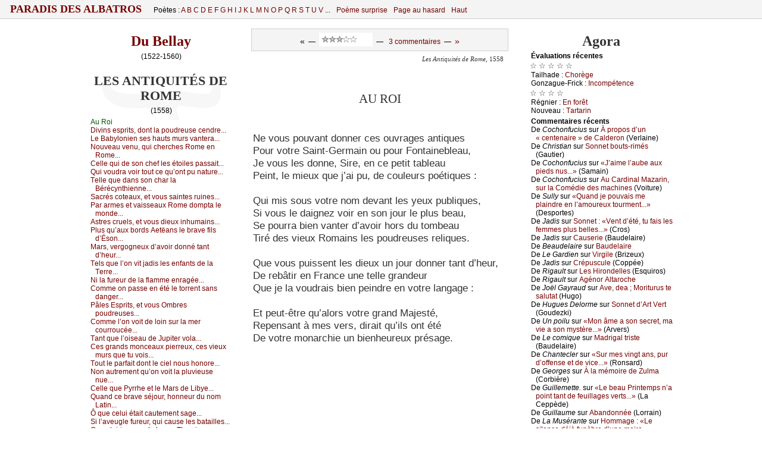

--- FILE ---
content_type: text/html
request_url: http://www.paradis-des-albatros.fr/?plaquette&poeme=bellay/au-roi
body_size: 11650
content:
<!DOCTYPE html PUBLIC "-//W3C//DTD XHTML 1.0 Strict//EN"
	"http://www.w3.org/TR/xhtml1/DTD/xhtml1-strict.dtd">
<html xmlns="http://www.w3.org/1999/xhtml">
<head>
<meta http-equiv="Content-Type" content="text/html; charset=windows-1252" />
<meta name="viewport" content="width=device-width" />
<link rel='alternate' type='application/rss+xml' title='RSS' href='http://www.paradis-des-albatros.fr/rss.php' />
<link rel='alternate' type='application/atom+xml' title='Atom' href='http://www.paradis-des-albatros.fr/atom.php' />
<link rel="icon" type="image/gif" href="/rougebg2.gif" />
<script type='text/javascript' src='/ap.js'></script>
<link rel="stylesheet" type="text/css" href='/ap.css' />
<!--[if lte IE 9]>
   <style type="text/css">
   /*<![CDATA[*/ 
	body { height:auto;  }
	div.corps {margin:0 0 0 0; display:block; }
	* html div.menufixe {position:static; }
	div.menufixe {display:block; top:auto; left:auto; position:static; }
	td#l-haut { height:7px; }
	.menu-bid-ie {display:none;}
   /*]]>*/
   </style>
<![endif]-->

<meta name="robots" content="ALL,INDEX,FOLLOW,ARCHIVE" />
<style type="text/css">


div.tx div.vx, div.tx div.vx p {
	font-size:11pt ;
	margin-left:5px
}

div.pr, div.pro {padding-left:20px; padding-right:2px;}

div.pr p, div.pro p, div.tx p, ul li { font-size:13pt;}
div.tx p.prox { font-size:11pt;}
 .auteur-impr {display:none;}

div.v01 {padding-left:216.010000px;}
div.v01 p.centred, div.v01 div {margin-left:-216.010000px;}
div.v01 div.h {margin-left:-216.010000px;}
div.v02 {padding-left:201.040000px;}
div.v02 p.centred, div.v02 div {margin-left:-201.040000px;}
div.v02 div.h {margin-left:-201.040000px;}
div.v03 {padding-left:186.090000px;}
div.v03 p.centred, div.v03 div {margin-left:-186.090000px;}
div.v03 div.h {margin-left:-186.090000px;}
div.v04 {padding-left:171.160000px;}
div.v04 p.centred, div.v04 div {margin-left:-171.160000px;}
div.v04 div.h {margin-left:-171.160000px;}
div.v05 {padding-left:156.250000px;}
div.v05 p.centred, div.v05 div {margin-left:-156.250000px;}
div.v05 div.h {margin-left:-156.250000px;}
div.v06 {padding-left:141.360000px;}
div.v06 p.centred, div.v06 div {margin-left:-141.360000px;}
div.v06 div.h {margin-left:-141.360000px;}
div.v07 {padding-left:126.490000px;}
div.v07 p.centred, div.v07 div {margin-left:-126.490000px;}
div.v07 div.h {margin-left:-126.490000px;}
div.v08 {padding-left:111.640000px;}
div.v08 p.centred, div.v08 div {margin-left:-111.640000px;}
div.v08 div.h {margin-left:-111.640000px;}
div.v09 {padding-left:96.810000px;}
div.v09 p.centred, div.v09 div {margin-left:-96.810000px;}
div.v09 div.h {margin-left:-96.810000px;}
div.v10 {padding-left:33.000000px;}
div.v10 p.centred, div.v10 div {margin-left:-33.000000px;}
div.v10 div.h {margin-left:-33.000000px;}
div.v11 {padding-left:18.210000px;}
div.v11 p.centred, div.v11 div {margin-left:-18.210000px;}
div.v11 div.h {margin-left:-18.210000px;}
div.vst, div.v12 {padding-left:10.822500px;}
div.vst p.centred, div.vst div, div.v12 p.centred, div.v12 div {margin-left:-10.822500px;}
div.v12 div.h {margin-left:-10.822500px;}
div.v13 {padding-left:10.822500px;}
div.v13 p.centred, div.v13 div {margin-left:-10.822500px;}
div.v13 div.h {margin-left:-10.822500px;}
div.v14 {padding-left:10.822500px;}
div.v14 p.centred, div.v14 div {margin-left:-10.822500px;}
div.v14 div.h {margin-left:-10.822500px;}
div.v15 {padding-left:10.822500px;}
div.v15 p.centred, div.v15 div {margin-left:-10.822500px;}
div.v15 div.h {margin-left:-10.822500px;}
div.vct {padding-left:0;}div.vct p {text-align:center; padding-right:16px;}</style>

<!--[if lte IE 6]>
   <style type="text/css">
   /*<![CDATA[*/ 
html {overflow-x:auto; overflow-y:hidden;}
   /*]]>*/
   </style>
<![endif]-->
<!-- &#x0628; &int; -->
<title>Paradis des Albatros / Au Roi</title>
<meta name="description" content="(Du Bellay) &nbsp;    &nbsp; Ne vous pouvant donner ces ouvrages antiques  &nbsp; Pour votre Saint-Germain ou pour Fontainebleau,  &nbsp; Je vous les donne, Sire, en ce petit tableau  &nbsp; Peint, le mieux que j’ai pu, de couleurs poétiques :  &nbsp;    &nbsp; Qui mis sous votre nom devant les yeux publiques,  &nbsp; Si vous le daignez voir en son jour le plus beau,  &nbsp; Se pourra bien vanter d’avoir hors du tombeau  &nbsp;  [...]">
<meta name="keywords" content="poésie,poetry">
</head>
<body scroll="yes">
<a name="hautdepage"></a>

<div class="menufixe"><div class="envl" style="padding-bottom:0px; padding-top:0px;">
<table id="menu-haut" cellspacing="0" cellpadding="0" ><tbody><tr>
<td id="gdtitre">

<span style="font-size:115%; text-transform:uppercase; letter-spacing:0px; font-weight:bold; margin-top:0; padding-top:0;">
<a href="?"> &nbsp;  Paradis des Albatros  &nbsp; </a></span>

</td>

<td class="menu0" id="poetes">

Poètes : 
<a href='?poetes=liste-alphabetique#A'>A </a><a href='?poetes=liste-alphabetique#B'>B </a><a href='?poetes=liste-alphabetique#C'>C </a><a href='?poetes=liste-alphabetique#D'>D </a><a href='?poetes=liste-alphabetique#E'>E </a><a href='?poetes=liste-alphabetique#F'>F </a><a href='?poetes=liste-alphabetique#G'>G </a><a href='?poetes=liste-alphabetique#H'>H </a><a href='?poetes=liste-alphabetique#I'>I </a><a href='?poetes=liste-alphabetique#J'>J </a><a href='?poetes=liste-alphabetique#K'>K </a><a href='?poetes=liste-alphabetique#L'>L </a><a href='?poetes=liste-alphabetique#M'>M </a><a href='?poetes=liste-alphabetique#N'>N </a><a href='?poetes=liste-alphabetique#O'>O </a><a href='?poetes=liste-alphabetique#P'>P </a><a href='?poetes=liste-alphabetique#Q'>Q </a><a href='?poetes=liste-alphabetique#R'>R </a><a href='?poetes=liste-alphabetique#S'>S </a><a href='?poetes=liste-alphabetique#T'>T </a><a href='?poetes=liste-alphabetique#U'>U </a><a href='?poetes=liste-alphabetique#V'>V </a>...

</td>
<!--<span style="font-size:170%; vertical-align:sub;">&#9860;</span>-->
<td class="menu0">

<a href="?poeme-surprise">Poème surprise</a>

</td>
<td class="menu0" id="pg">

<a href="?page-aleatoire">Page au hasard</a>

</td>
<td class="menu0" id="poetesCourt">
<a  href='?poetes=liste-alphabetique'>Poètes</a><img src="cpl.jpg" width="1" height="1" />

</td>

<td class="menu0" id="haut">

<a href="/?Plaquette&poeme=bellay/au-roi#hautdepage">Haut</a><img src="cpl.jpg" width="1" height="1" />

</td>
<td class="menu0 addthis" id="rezos" valign="bottom" align="right" style="vertical-align:bottom; ">

</td>
</tr></tbody></table>
</div></div>

<div id="zecor">


<div class="corps">
<a name="hautdepage"></a>





<table id="t-principale" class="tbp " cellspacing="0" cellpadding="0" >
<tbody>

<tr><td id="l-haut" colspan="3">
<!--Contre problème que je n'ai pas compris...-->
<!--[if lte IE 9]>
<div class="menu-bid-ie"><div class="envl">
<table id="menu-haut" cellspacing="0" cellpadding="0"><tbody><tr>
<td>
<span style="font-size:175%; margin-top:0; padding-top:0;">
&nbsp;</span></td>
</tr></tbody></table>
</div></div>
<![endif]-->

</td></tr>

<tr>
<td width="250" id="c-gauche-taille"></td><td width="496"></td><td width="250"  id="c-droite-taille"></td>

</tr>

<tr>
<td valign="top" id="c-gauche" class="c-bord">



<div class='envl'><a name='texte' ></a><h3 class='auteur'><a href='?poete=bellay'>Du Bellay</a></h3><p class='ne-mort' style='text-align:center'> (1522-1560)</p><div style='background:url(livre2.gif) no-repeat center top'><h3 class='recueil'>Les Antiquités de Rome</h3><p class='ne-mort' style='text-align:center'>(1558)</p><!--googleoff: all-->		<div id='tdm'><div id='c0'>
	<p>&#913;u R&#1086;i</p><p><a href='?plaquette&poeme=bellay/divins-esprits-dont-la-poudreuse-cendre'><span class="incip">Divins &#1077;sprits, d&#1086;nt l&#1072; p&#1086;udr&#1077;us&#1077; &#1089;&#1077;ndr&#1077;...</span></a></p><p><a href='?plaquette&poeme=bellay/le-babylonien-ses-hauts-murs-vantera'><span class="incip">L&#1077; &#914;&#1072;b&#1091;l&#1086;ni&#1077;n s&#1077;s h&#1072;uts murs v&#1072;nt&#1077;r&#1072;...</span></a></p><p><a href='?plaquette&poeme=bellay/nouveau-venu-qui-cherches-rome-en-rome'><span class="incip">&#925;&#1086;uv&#1077;&#1072;u v&#1077;nu, qui &#1089;h&#1077;r&#1089;h&#1077;s R&#1086;m&#1077; &#1077;n R&#1086;m&#1077;...</span></a></p><p><a href='?plaquette&poeme=bellay/celle-qui-de-son-chef-les-etoiles-passait'><span class="incip">&#1057;&#1077;ll&#1077; qui d&#1077; s&#1086;n &#1089;h&#1077;f l&#1077;s ét&#1086;il&#1077;s p&#1072;ss&#1072;it...</span></a></p><p><a href='?plaquette&poeme=bellay/qui-voudra-voir-tout-ce-qu-ont-pu-nature'><span class="incip">Qui v&#1086;udr&#1072; v&#1086;ir t&#1086;ut &#1089;&#1077; qu’&#1086;nt pu n&#1072;tur&#1077;...</span></a></p><p><a href='?plaquette&poeme=bellay/telle-que-dans-son-char-la-berecynthienne'><span class="incip">&#932;&#1077;ll&#1077; qu&#1077; d&#1072;ns s&#1086;n &#1089;h&#1072;r l&#1072; &#914;éré&#1089;&#1091;nthi&#1077;nn&#1077;...</span></a></p><p><a href='?plaquette&poeme=bellay/sacres-coteaux-et-vous-saintes-ruines'><span class="incip">S&#1072;&#1089;rés &#1089;&#1086;t&#1077;&#1072;u&#1093;, &#1077;t v&#1086;us s&#1072;int&#1077;s ruin&#1077;s...</span></a></p><p><a href='?plaquette&poeme=bellay/par-armes-et-vaisseaux-rome-dompta-le-monde'><span class="incip">&#929;&#1072;r &#1072;rm&#1077;s &#1077;t v&#1072;iss&#1077;&#1072;u&#1093; R&#1086;m&#1077; d&#1086;mpt&#1072; l&#1077; m&#1086;nd&#1077;...</span></a></p><p><a href='?plaquette&poeme=bellay/astres-cruels-et-vous-dieux-inhumains'><span class="incip">&#913;str&#1077;s &#1089;ru&#1077;ls, &#1077;t v&#1086;us di&#1077;u&#1093; inhum&#1072;ins...</span></a></p><p><a href='?plaquette&poeme=bellay/plus-qu-aux-bords-aeteans-le-brave-fils-d-eson'><span class="incip">&#929;lus qu’&#1072;u&#1093; b&#1086;rds &#913;&#1077;të&#1072;ns l&#1077; br&#1072;v&#1077; fils d’És&#1086;n...</span></a></p><p><a href='?plaquette&poeme=bellay/mars-vergogneux-d-avoir-donne-tant-d-heur'><span class="incip">&#924;&#1072;rs, v&#1077;rg&#1086;gn&#1077;u&#1093; d’&#1072;v&#1086;ir d&#1086;nné t&#1072;nt d’h&#1077;ur...</span></a></p><p><a href='?plaquette&poeme=bellay/tels-que-l-on-vit-jadis-les-enfants-de-la-terre'><span class="incip">&#932;&#1077;ls qu&#1077; l’&#1086;n vit &#1112;&#1072;dis l&#1077;s &#1077;nf&#1072;nts d&#1077; l&#1072; &#932;&#1077;rr&#1077;...</span></a></p><p><a href='?plaquette&poeme=bellay/ni-la-fureur-de-la-flamme-enragee'><span class="incip">&#925;i l&#1072; fur&#1077;ur d&#1077; l&#1072; fl&#1072;mm&#1077; &#1077;nr&#1072;gé&#1077;...</span></a></p><p><a href='?plaquette&poeme=bellay/comme-on-passe-en-ete-le-torrent-sans-danger'><span class="incip">&#1057;&#1086;mm&#1077; &#1086;n p&#1072;ss&#1077; &#1077;n été l&#1077; t&#1086;rr&#1077;nt s&#1072;ns d&#1072;ng&#1077;r...</span></a></p><p><a href='?plaquette&poeme=bellay/pales-esprits-et-vous-ombres-poudreuses'><span class="incip">&#929;âl&#1077;s &#917;sprits, &#1077;t v&#1086;us &#927;mbr&#1077;s p&#1086;udr&#1077;us&#1077;s...</span></a></p><p><a href='?plaquette&poeme=bellay/comme-l-on-voit-de-loin-sur-la-mer-courroucee'><span class="incip">&#1057;&#1086;mm&#1077; l’&#1086;n v&#1086;it d&#1077; l&#1086;in sur l&#1072; m&#1077;r &#1089;&#1086;urr&#1086;u&#1089;é&#1077;...</span></a></p><p><a href='?plaquette&poeme=bellay/tant-que-l-oiseau-de-jupiter-vola'><span class="incip">&#932;&#1072;nt qu&#1077; l’&#1086;is&#1077;&#1072;u d&#1077; Jupit&#1077;r v&#1086;l&#1072;...</span></a></p><p><a href='?plaquette&poeme=bellay/ces-grands-monceaux-pierreux-ces-vieux-murs-que-tu-vois'><span class="incip">&#1057;&#1077;s gr&#1072;nds m&#1086;n&#1089;&#1077;&#1072;u&#1093; pi&#1077;rr&#1077;u&#1093;, &#1089;&#1077;s vi&#1077;u&#1093; murs qu&#1077; tu v&#1086;is...</span></a></p><p><a href='?plaquette&poeme=bellay/tout-le-parfait-dont-le-ciel-nous-honore'><span class="incip">&#932;&#1086;ut l&#1077; p&#1072;rf&#1072;it d&#1086;nt l&#1077; &#1089;i&#1077;l n&#1086;us h&#1086;n&#1086;r&#1077;...</span></a></p><p><a href='?plaquette&poeme=bellay/non-autrement-qu-on-voit-la-pluvieuse-nue'><span class="incip">&#925;&#1086;n &#1072;utr&#1077;m&#1077;nt qu’&#1086;n v&#1086;it l&#1072; pluvi&#1077;us&#1077; nu&#1077;...</span></a></p><p><a href='?plaquette&poeme=bellay/celle-que-pyrrhe-et-le-mars-de-libye'><span class="incip">&#1057;&#1077;ll&#1077; qu&#1077; &#929;&#1091;rrh&#1077; &#1077;t l&#1077; &#924;&#1072;rs d&#1077; Lib&#1091;&#1077;...</span></a></p><p><a href='?plaquette&poeme=bellay/quand-ce-brave-sejour-honneur-du-nom-latin'><span class="incip">Qu&#1072;nd &#1089;&#1077; br&#1072;v&#1077; sé&#1112;&#1086;ur, h&#1086;nn&#1077;ur du n&#1086;m L&#1072;tin...</span></a></p><p><a href='?plaquette&poeme=bellay/o-que-celui-etait-cautement-sage'><span class="incip">Ô qu&#1077; &#1089;&#1077;lui ét&#1072;it &#1089;&#1072;ut&#1077;m&#1077;nt s&#1072;g&#1077;...</span></a></p><p><a href='?plaquette&poeme=bellay/si-l-aveugle-fureur-qui-cause-les-batailles'><span class="incip">Si l’&#1072;v&#1077;ugl&#1077; fur&#1077;ur, qui &#1089;&#1072;us&#1077; l&#1077;s b&#1072;t&#1072;ill&#1077;s...</span></a></p><p><a href='?plaquette&poeme=bellay/que-n-ai-je-encor-la-harpe-thracienne'><span class="incip">Qu&#1077; n’&#1072;i-&#1112;&#1077; &#1077;n&#1089;&#1086;r l&#1072; h&#1072;rp&#1077; &#932;hr&#1072;&#1089;i&#1077;nn&#1077;...</span></a></p><p><a href='?plaquette&poeme=bellay/qui-voudrait-figurer-la-romaine-grandeur'><span class="incip">Qui v&#1086;udr&#1072;it figur&#1077;r l&#1072; R&#1086;m&#1072;in&#1077; gr&#1072;nd&#1077;ur...</span></a></p><p><a href='?plaquette&poeme=bellay/toi-qui-de-rome-emerveille-contemples'><span class="incip">&#932;&#1086;i qui d&#1077; R&#1086;m&#1077; ém&#1077;rv&#1077;illé &#1089;&#1086;nt&#1077;mpl&#1077;s...</span></a></p><p><a href='?plaquette&poeme=bellay/qui-a-vu-quelquefois-un-grand-chene-asseche'><span class="incip">Qui &#1072; vu qu&#1077;lqu&#1077;f&#1086;is un gr&#1072;nd &#1089;hên&#1077; &#1072;ssé&#1089;hé...</span></a></p><p><a href='?plaquette&poeme=bellay/tout-ce-qu-egypte-en-pointe-faconna'><span class="incip">&#932;&#1086;ut &#1089;&#1077; qu’Ég&#1091;pt&#1077; &#1077;n p&#1086;int&#1077; f&#1072;ç&#1086;nn&#1072;...</span></a></p><p><a href='?plaquette&poeme=bellay/comme-le-champ-seme-en-verdure-foisonne'><span class="incip">&#1057;&#1086;mm&#1077; l&#1077; &#1089;h&#1072;mp s&#1077;mé &#1077;n v&#1077;rdur&#1077; f&#1086;is&#1086;nn&#1077;...</span></a></p><p><a href='?plaquette&poeme=bellay/de-ce-qu-on-ne-voit-plus-qu-une-vague-campagne'><span class="incip">D&#1077; &#1089;&#1077; qu’&#1086;n n&#1077; v&#1086;it plus qu’un&#1077; v&#1072;gu&#1077; &#1089;&#1072;mp&#1072;gn&#1077;...</span></a></p><p><a href='?plaquette&poeme=bellay/esperez-vous-que-la-posterite'><span class="incip">&#917;spér&#1077;z-v&#1086;us qu&#1077; l&#1072; p&#1086;stérité...</span></a></p><h6 class='tdm'>Songe</h6><p class='ind'><a href='?plaquette&poeme=bellay/songe'>S&#1086;ng&#1077;</a></p><!--googleon: all--></div></div></div><!--bg-->
&nbsp;<!--Pour Impr-->


</div></td>



<td id='c-centre'  valign='top' width='600'>



<div class='envl'>
<div style="text-align:center" class="menu-poeme"><div style='display:inline; height:11; vertical-align:30%;'><big>«</big>&nbsp; &mdash; &nbsp;</div><iframe src='noter.php?noter=0&aut=bellay&numcomp=au-roi&note=-1&moyenne=3&ne=1522&prefixe=poeme&nom=Du Bellay&titrepage=Au Roi' width='90' height='23' scrolling='no' frameborder='0' style='display:inline; background-color: #fff'></iframe><div style='display:inline; height:11; vertical-align:30%;'>&nbsp; &mdash; &nbsp; <a href='?plaquette&poeme=bellay/au-roi#commentaires'>3 commentaires</a>&nbsp; &mdash; &nbsp;<a href='?plaquette&poeme=bellay/divins-esprits-dont-la-poudreuse-cendre'  title='Poème suivant : «Divins esprits, dont la poudreuse cendre...»' ><big>»</big></a></div></div>

<div id="poeme">
<h3 class='auteur-impr'><a href='?poete=bellay'>Du Bellay</a></h3><p class='titre-recueil'><i>Les Antiquités de Rome</i>, 1558</p><!--DEBUT--><a name='1'><br /><img src='d.gif' alt=''/></a>
<div class='tx vst'><div class='h'><a name='au-roi'></a><a name='p-0'></a>	Au Roi</div><p><br /><img src='d.gif' alt=''/> 
<br /><img src='d.gif' alt=''/>Ne vous pouvant donner ces ouvrages antiques
<br /><img src='d.gif' alt=''/>Pour votre Saint-Germain ou pour Fontainebleau,
<br /><img src='d.gif' alt=''/>Je vous les donne, Sire, en ce petit tableau
<br /><img src='d.gif' alt=''/>Peint, le mieux que j’ai pu, de couleurs poétiques :
<br /><img src='d.gif' alt=''/> 
<br /><img src='d.gif' alt=''/>Qui mis sous votre nom devant les yeux publiques,
<br /><img src='d.gif' alt=''/>Si vous le daignez voir en son jour le plus beau,
<br /><img src='d.gif' alt=''/>Se pourra bien vanter d’avoir hors du tombeau
<br /><img src='d.gif' alt=''/>Tiré des vieux Romains les poudreuses reliques.
<br /><img src='d.gif' alt=''/> 
<br /><img src='d.gif' alt=''/>Que vous puissent les dieux un jour donner tant d’heur,
<br /><img src='d.gif' alt=''/>De rebâtir en France une telle grandeur
<br /><img src='d.gif' alt=''/>Que je la voudrais bien peindre en votre langage :
<br /><img src='d.gif' alt=''/> 
<br /><img src='d.gif' alt=''/>Et peut-être qu’alors votre grand Majesté,
<br /><img src='d.gif' alt=''/>Repensant à mes vers, dirait qu’ils ont été
<br /><img src='d.gif' alt=''/>De votre monarchie un bienheureux présage.
<br /><img src='d.gif' alt=''/> 
<br /><img src='d.gif' alt=''/></p><!--FIN--></div>
</div>

<p class="finpoeme"></p><!-- ATTENTION À MÀJ AUSSI -comantow-mobile.php !!! -->


<script type="text/javascript">

//<![CDATA[

function validateEmail(ema) { 
    var er = /^([a-zA-Z0-9_\.\-])+\@(([a-zA-Z0-9\-])+\.)+([a-zA-Z0-9]{2,4})+$/;    return er.test(ema);
}

function NomMois(dd)
{
  switch (dd.getMonth())
    {
    case 0 : return ("janvier") ; 
    case 1 : return ("février") ;
    case 2 : return ("mars") ;
    case 3 : return ("avril") ;
    case 4 : return ("mai") ;
    case 5 : return ("juin") ;
    case 6 : return ("juillet") ;
    case 7 : return ("août") ;
    case 8 : return ("septembre") ;
    case 9 : return ("octobre") ; 
    case 10: return ("novembre") ;
    case 11: return ("décembre") ;
   } 
return "???";
} 

function AffichageDate()
{
  hui = new Date();
  x= hui.getDate() + " " + NomMois (hui) +" " + hui.getFullYear() + " à " + hui.getHours() + "h" ;
  if (hui.getMinutes() < 10 ) x=x+"0";
  return x+hui.getMinutes();
}


function checksum(str) {
  var i;
  var chk = 0;

  for (i = 0;  i < str.length; i++) {
    chk += str.charCodeAt(i);
  }

  return chk;
}

function verifief(frm) {
  sta="";

  if (frm.comm.value.search(/[<>\[\]\\]/) >= 0) {
    sta= sta +  "[Le commentaire ne doit pas contenir de caractères informatiques : ni signes inférieur ou supérieur, ni crochets SVP...]" ;
  }

  if (frm.username.value.length<2) {
   sta= sta +  "[Il vous faut choisir un pseudonyme (plus de DEUX caractères).]" ;
  }

  noma=frm.ver.value.toLowerCase();
  noma=noma.trim();
  if ( checksum(noma) !=435 ) {
   sta= sta +  "[Veuillez inscrire le nom demandé (de famille) dans la dernière zone. ]" ; /* (Erreur " + checksum(noma) + "). */
  }


  if (frm.username.value.length>30) {    sta= sta + "[Votre pseudonyme est trop long.]" ;  }

  if(! validateEmail(frm.email.value)) {    sta= sta + "[Une adresse e-mail VALIDE est nécessaire. (Elle ne sera pas divulguée et ne sera utilisée qu'en cas de contestation du commentaire, uniquement).]" ;  }

  txtc=frm.comm.value.trim();

  if (txtc.length<10) {    sta= sta + "[Le texte du commentaire est trop court.]" ;   }

  if (txtc.length>3000) {    sta= sta + "[Le texte du commentaire est trop long.]" ;   }

  if(sta=="") {return "OK"; } else {return sta;}

}

function majprevue(frm)
{
  if(frm.sonurl.value !="http://www." && typeof frm.sonurl.value !== 'undefined')
	{ ao=frm.sonurl.value; ao=ao.replace(/</gm, '&lt;'); ao="<a href='" +ao + "'>"; 
	  af="</a>"; }
  else { ao=""; af=""; }

  if(typeof frm.username.value !== 'undefined') {
	 un=frm.username.value ;
	 un=un.replace(/</gm, '&lt;');
  } else {un="";}

  if(typeof frm.comm.value !== 'undefined') {
    com=frm.comm.value ;
    com=com.replace(/&/gm, '&amp;');
    com=com.replace(/</gm, '&lt;');
    com=com.replace(/\n/gm, '<br />');
    com=com.replace(/   /gm, '&nbsp; &nbsp;');
    com=com.replace(/  /gm, ' &nbsp;');
    com=com.replace(/« /gm, '«&nbsp;');
    com=com.replace(/ »/gm, '&nbsp;»');
    com=com.replace(/ !/gm, '&nbsp;!');
    com=com.replace(/ \?/gm, '&nbsp;?');
    com=com.replace(/ :/gm, '&nbsp;:');
    com=com.replace(/ ;/gm, '&nbsp;;');
  } else {com="";}

  warnigne=verifief(frm);
  if (warnigne !="OK") {
    warnigne=warnigne.replace( /]\[/gm, '</li><li>');
    warnigne=warnigne.replace( /]/gm, '</li></ol>');
    warnigne=warnigne.replace( /\[/gm,
	'<ol style="color:#800; list-style-type: square;"><u>Commentaire invalide :</u><li>');
    document.getElementById("div-status").innerHTML = warnigne ; 
  }
  else
  {
    document.getElementById('h5-prevue').style.display= "block";
    document.getElementById('submit').disabled = false;

    document.getElementById("div-status").innerHTML = "" ; 
    document.getElementById("titre-prevue").innerHTML =
	"Déposé par : " 
	+ ao + un + af + "<br>le : " + AffichageDate (); 
   document.getElementById("p-prevue").innerHTML = com  ; 

   document.getElementById('username').readOnly = true;
   document.getElementById('email').readOnly= true;
   document.getElementById('sonurl').readOnly = true;
   document.getElementById('comm').readOnly = true;
   document.getElementById('username').readOnly= true;
   document.getElementById('ver').readOnly= true;

   document.getElementById('username').style.backgroundColor="LightGray";
   document.getElementById('email').style.backgroundColor="LightGray";
   document.getElementById('sonurl').style.backgroundColor="LightGray";
   document.getElementById('comm').style.backgroundColor="LightGray";
   document.getElementById('username').style.backgroundColor="LightGray";
   document.getElementById('ver').style.backgroundColor="LightGray";

  }

 document.getElementById('corriger').style.display= "inline";
 document.getElementById('prevue').style.display= "none";

 location.href = "#Prevu";
}

function corrige(frm)
{
document.getElementById('username').readOnly = false;
document.getElementById('email').readOnly=  false;
document.getElementById('sonurl').readOnly=  false;
document.getElementById('comm').readOnly =  false;
document.getElementById('username').readOnly = false;
document.getElementById('ver').readOnly = false;

document.getElementById('username').style.backgroundColor="White";
document.getElementById('email').style.backgroundColor="White";
document.getElementById('sonurl').style.backgroundColor="White";
document.getElementById('comm').style.backgroundColor="White";
document.getElementById('username').style.backgroundColor="White";
document.getElementById('ver').style.backgroundColor="White";

document.getElementById('prevue').style.display= "inline";
document.getElementById('corriger').style.display= "none";

document.getElementById('submit').disabled = true;

document.getElementById("titre-prevue").innerHTML =""; 
document.getElementById("p-prevue").innerHTML =""  ; 
document.getElementById('h5-prevue').style.display= "none";

location.href = "#NouveauCom";
}

function annule(frm)
{
  corrige(frm);
  document.getElementById("div-status").innerHTML = "" ; 
  frm.reset();
}


function checkform( frm, preuve0 )
{
  warnigne=verifief(frm);
  if (warnigne !="OK") {
    warnigne=warnigne.replace(/]\[/gm, ' + ');
    warnigne=warnigne.replace(/\[/gm, ' ');
    warnigne=warnigne.replace(/]/gm, ' ');
    alert(warnigne);
    frm.comm.focus();
    return false ;
  }

  return true ;
}
//]]>
</script>

<div id="comms">

<a name="commentaires"></a>
<h5>Commentaire (s)</h5>

<a name='c-2004211225'></a><h6 class='titrecom'>Déposé par <a href='http://paysdepoesie.wordpress.com'>Cochonfucius</a> le 21 avril 2020 à 12h25</h6><p class='textecom'>Mélancolie du roi<br />----------<br /><br />Guère ne sort le roi de son palais antique,<br />Il contemple son parc envahi de corbeaux&nbsp;;<br />Il médite le soir aux lueurs des flambeaux,<br />Il compose parfois des phrases poétiques.<br /> <br />Il sait que les bourgeois rêvent de république,<br />Mais il ne pense pas que ça les rendra beaux&nbsp;;<br />Sa place est déjà prête en un sombre tombeau,<br />Les prêtres sont pressés d’exhiber ses reliques.<br /> <br />Jadis la favorite en sa douce candeur<br />Savait lui procurer des rêves de grandeur&nbsp;;<br />Elle a depuis longtemps quitté ce paysage.<br /> <br />On ne le verra plus trôner en majesté,<br />Car l’hiver de sa vie ne va pas vers l’été&nbsp;;<br />Son horizon n’est point porteur de bons présages.</p><p class='liencom'><a href='#c-2004211225'>[Lien vers ce commentaire]</a></p><a name='c-2312091118'></a><h6 class='titrecom'>Déposé par <a href='http://paysdepoesie.wordpress.com'>Cochonfucius</a> le 9 décembre 2023 à 11h18</h6><p class='textecom'>Le roi d’Alpha Serpentis<br />------------<br /><br />Je règne en un lieu chaotique,<br />Ravitaillé par les corbeaux&nbsp;;<br />Notre soleil, pâle flambeau,<br />Émet des lueurs pathétiques.<br /><br />Je voudrais être, en république,<br />Un paysan dans ses sabots&nbsp;;<br />Mes ancêtres, dans leur tombeau,<br />Ont eu ce rêve bucolique.<br /><br />Je suis un roi plein de candeur<br />Et je fais fi de ma grandeur&nbsp;;<br />J’écoute les conseils des sages.<br /><br />Qu’est-ce donc que la majesté&nbsp;?<br />Cela n’a jamais rien été,<br />Je veux transmettre ce message.</p><p class='liencom'><a href='#c-2312091118'>[Lien vers ce commentaire]</a></p><a name='c-2503011814'></a><h6 class='titrecom'>Déposé par <a href='http://paysdepoesie.wordpress.com'>Cochonfucius</a> le 1er mars 2025 à 18h14</h6><p class='textecom'>Roi noir<br />------<br /><br />Je suis un monarque hérétique,<br />Noir comme le sont les corbeaux&nbsp;;<br />Personne ne trouve ça beau,<br />C’est &nbsp;carrément inesthétique.<br /><br />Ma disgrâce est d’ailleurs publique<br />Et me suivra jusqu’au tombeau&nbsp;;<br />Aucun chercheur en son labo<br />Ne le comprend ni ne l’explique.<br /><br />J’ai perdu toute ma splendeur<br />Dont je n’étais pas demandeur&nbsp;;<br />Tant pis, je ne fus jamais sage.<br /><br />Je suis roi de l’obscurité,<br />Ça confine à l’absurdité,<br />Je &nbsp;te le dis dans ce message.</p><p class='liencom'><a href='#c-2503011814'>[Lien vers ce commentaire]</a></p><a name="NouveauCom"></a>
<h5 style="margin-top:20px; padding-top:0px;">Votre commentaire :</h5>

<form onsubmit='return checkform(this, 640);'
	action='?poeme=bellay/au-roi/commenter' method='post'><table align="left" border="0" cellpadding="0" cellspacing="2"
style="margin: 0px; padding: 0px;" ><tbody>
<tr><td>Nom&nbsp;:</td><td>  <input type="text" name="username" id="username" size="20" /> <span class="requis">*</span></td></tr>
<tr><td>eMail&nbsp;:</td><td> <input type="text" name="email" id="email"  size="35" /> <span class="requis">*</span> <span class="nopb">*</span></td></tr>
<tr><td>Site Web&nbsp;:</td><td> <input type="text" name="sonurl" id="sonurl"  size="45" value="http://www." /></td></tr>
<tr><td colspan="2">Commentaire&nbsp;<span class="requis">*</span>&nbsp;:</td></tr>
<tr><td colspan="2" style="align:center">
	<textarea rows="14" cols="80" name="comm" id="comm"></textarea></td></tr>
<!--tr><td colspan="2">Inscrire un chiffre neuf&nbsp;: <input type="text" name="ver" id="ver"  size="2" /> <span class="requis">*</span> </td></tr--> 
<tr><td colspan="2">pèRE des miséRablEs&nbsp;: <input type="text" name="ver" id="ver"  size="4" /> <span class="requis">*</span> </td></tr> 

	
	<tr><td colspan="2" ><a name="Prevu"></a></td></tr>
	<tr><td colspan="2" align="right"><span class="requis">* Information requise.</span>
		 &nbsp; <span class="nopb">* Cette adresse ne sera pas publiée.  </span>
		<br /> &nbsp;</td></tr>
<tr><td colspan="2" align="center"> <input type='hidden' name='ip' value='18.118.200.64' />   <input type="hidden" id="zorobo" name="zorobo" value="1" />

<h5 id="h5-prevue" style='background-color:#fff; font-size:120%; padding:7px;margin:0px;  display:none; '>
<u>Voulez-vous déposer le commentaire ci-dessous ?</u></h5>

<h6 class="titrecom" id="titre-prevue"></h6>
<p id="p-prevue" style="text-align:left; padding-bottom:10px; margin-bottom:10px;  "></p>

<div id="div-status" style="font-size:10pt; text-align:left; "></div>
   <input type="button" name="prevue" id="prevue" value="Prévisualiser" onclick="majprevue(this.form)"
	style="color:green; font-weight:bold; "  />
   <input type="button" name="corriger" id="corriger" value="Corriger" onclick="corrige(this.form)" 
	style="color:green; font-weight:bold; display:none; " />
   <input type="button" name="annuler" id="annuler" value="Annuler" onclick="annule(this.form)"  />
   <input type="submit" name="submit" id="submit" value="Envoyer"  disabled  /></td></tr>
</tbody></table>
</form>


<script type="text/javascript">
//<![CDATA[
	document.getElementById("zorobo").value="0"; 
//]]>
</script>



</div>
<!--pour flusher après le comm... doit y avoir autre moyen-->
<hr style="border: white; " />


</div></td>
<td valign='top' id='c-droite' class='c-bord'><div class='envl'>


<a name="lectures"></a><a name="ego"></a>

<a name="agora"></a>
<h3>Agora</h3>

<h6>Év&#1072;luations réc&#1077;ntes</h6><small>&#9734; &#9734; &#9734; &#9734; &#9734;</small><p>&#932;&#1072;ilh&#1072;d&#1077; : <a href='?poeme=tailhade/chorege'>&#1057;h&#1086;règ&#1077;</a></p>
<div id='agorains'></div><p>G&#1086;nz&#1072;gu&#1077;-Fri&#1089;k : <a href='?poeme=gonzague-frick/incompetence'>&#921;n&#1089;&#1086;mpét&#1077;n&#1089;&#1077;</a></p>







<small>&#9734; &#9734; &#9734; &#9734;</small><p>Régni&#1077;r : <a href='?poeme=regnierhenri/en-foret'>&#917;n f&#1086;rêt</a></p>
<p>&#925;&#1086;uv&#1077;&#1072;u : <a href='?poeme=nouveau/tartarin'>&#932;&#1072;rt&#1072;rin</a></p>
<div id='agorainsB'></div>







<h6>C&#1086;mm&#1077;ntaires réc&#1077;nts</h6>
<p>De <i>&#1057;&#1086;&#1089;h&#1086;nfu&#1089;ius</i> sur <a href='?poeme=verlaine/a-propos-d-un-centenaire-de-calderon#c-2601261904' title='
&#1057;&#1086;q in&#1072;&#1089;tif
-------

L&#1077; r&#1077;p&#1086;s, &#1089;’&#1077;st &#1089;&#1077; qui m...'>À pr&#1086;p&#1086;s d’un « &#1089;&#1077;nt&#1077;n&#1072;ir&#1077; » d&#1077; &#1057;&#1072;ld&#1077;r&#1086;n</a> (V&#1077;rl&#1072;in&#1077;)</p><p>De <i>&#1057;hristi&#1072;n</i> sur <a href='?poeme=gautier/sonnet-bouts-rimes#c-2601191402' title='&#917;n &#1089;h&#1077;r&#1089;h&#1072;nt &#917;&#1089;k&#1077;rnf&#1086;&#1077;rd&#1077; sur &#1089;&#1077;tt&#1077; p&#1072;g&#1077; &#1086;n &#1072;ur&#1072; p...'>S&#1086;nn&#1077;t b&#1086;uts-rimés</a> (G&#1072;uti&#1077;r)</p><p>De <i>&#1057;&#1086;&#1089;h&#1086;nfu&#1089;ius</i> sur <a href='?poeme=samain/j-aime-l-aube-aux-pieds-nus#c-2601131811' title='&#929;&#1072;pill&#1086;n d&#1077; l’&#1072;ub&#1077;  ....... r&#1077;t&#1086;u&#1089;h&#1077;


&#924;&#1086;i, &#1112;&#1077; ...'>«J’&#1072;im&#1077; l’&#1072;ub&#1077; &#1072;u&#1093; pi&#1077;ds nus...»</a> (S&#1072;m&#1072;in)</p><p>De <i>&#1057;&#1086;&#1089;h&#1086;nfu&#1089;ius</i> sur <a href='?poeme=voiture/au-cardinal-mazarin-sur-la-comedie-des-machines#c-2512291729' title='J&#1077; d&#1077;vi&#1077;ns &#1077;s&#1089;&#1072;rg&#1086;t
-------

Du gr&#1072;nd &#1089;i&#1077;l t&#1086;mb...'>&#913;u &#1057;&#1072;rdin&#1072;l &#924;&#1072;z&#1072;rin, sur l&#1072; &#1057;&#1086;médi&#1077; d&#1077;s m&#1072;&#1089;hin&#1077;s</a> (V&#1086;itur&#1077;)</p><p>De <i>Sull&#1091;</i> sur <a href='?poeme=desportes/quand-je-pouvais-me-plaindre-en-l-amoureux-tourment#c-2511270705' title='

https://www.&#1091;&#1086;utub&#1077;.&#1089;&#1086;m/w&#1072;t&#1089;h?v=&#1093;Lfrrf2rs9&#1089;
...'>«Qu&#1072;nd &#1112;&#1077; p&#1086;uv&#1072;is m&#1077; pl&#1072;indr&#1077; &#1077;n l’&#1072;m&#1086;ur&#1077;u&#1093; t&#1086;urm&#1077;nt...»</a> (D&#1077;sp&#1086;rt&#1077;s)</p><p>De <i>J&#1072;dis</i> sur <a href='?poeme=cros/sonnet--vent-d-ete-tu-fais-les-femmes-plus-belles#c-2511241424' title='&#932;r&#1086;is f&#1086;is « s&#1077;in » ! &#927;h S&#1077;ign&#1077;ur, &#1112;&#1077; v&#1086;is d&#1072;ns &#1089;&#1077;...'>S&#1086;nn&#1077;t : «V&#1077;nt d’été, tu f&#1072;is l&#1077;s f&#1077;mm&#1077;s plus b&#1077;ll&#1077;s...»</a> (&#1057;r&#1086;s)</p><p>De <i>J&#1072;dis</i> sur <a href='?poeme=baudelaire/causerie#c-2511050045' title='
&#1057;&#1086;nn&#1077;ri&#1077;
------------

&#929;&#1072;r un s&#1086;ir d’&#1072;m&#1077;rtum&#1077;...'>&#1057;&#1072;us&#1077;ri&#1077;</a> (&#914;&#1072;ud&#1077;l&#1072;ir&#1077;)</p><p>De <i>&#914;&#1077;&#1072;ud&#1077;l&#1072;ir&#1077;</i> sur <a href='?poete=baudelaire#c-2510101138' title='Qu&#1077;lqu&#1077;s v&#1077;rs d&#1077; Fl&#1077;urs m&#1072;l&#1072;div&#1077;s


V&#1086;us ign&#1086;r&#1077;...'>&#914;&#1072;ud&#1077;l&#1072;ir&#1077;</a> </p><p>De <i>L&#1077; G&#1072;rdi&#1077;n</i> sur <a href='?poeme=brizeux/virgile#c-2510091708' title='&#927;ups !&#924;&#1077;r&#1089;i, &#1089;’&#1077;st &#1089;&#1086;rrigé !...'>Virgil&#1077;</a> (&#914;riz&#1077;u&#1093;)</p><p>De <i>J&#1072;dis</i> sur <a href='?poeme=coppee/crepuscule#c-2510091602' title='
S&#1072;ns s&#1089;rupul&#1077;
-------------------

J’éplu&#1089;h&#1077; ...'>&#1057;répus&#1089;ul&#1077;</a> (&#1057;&#1086;ppé&#1077;)</p><p>De <i>Rig&#1072;ult</i> sur <a href='?poeme=esquiros/les-hirondelles#c-2509241703' title='&#913;lph&#1086;ns&#1077; &#917;squir&#1086;s :
J&#1077; n’&#1086;s&#1077; plus &#1072;im&#1077;r : &#932;&#1086;us &#1089;&#1077;...'>L&#1077;s&nbsp;Hir&#1086;nd&#1077;ll&#1077;s</a> (&#917;squir&#1086;s)</p><p>De <i>Rig&#1072;ult</i> sur <a href='?poete=altaroche#c-2509241654' title='L&#1072; &#1089;h&#1072;ns&#1086;n n’&#1077;st p&#1072;s m&#1086;rt&#1077; :
Un rim&#1077;ur d&#1077; &#1089;&#1086;upl&#1077;t...'>&#913;gén&#1086;r &#913;lt&#1072;r&#1086;&#1089;h&#1077;</a> </p><p>De <i>J&#1086;ël G&#1072;&#1091;r&#1072;ud</i> sur <a href='?poeme=hugo/ave-dea-moriturus-te-salutat#c-2509222313' title='&#913;bs&#1086;lum&#1077;nt sublim&#1077;. L&#1077; s&#1077;ul s&#1086;nn&#1077;t qu’&#1072;it é&#1089;rit Hu...'>&#913;v&#1077;, d&#1077;&#1072; ; &#924;&#1086;riturus t&#1077; s&#1072;lut&#1072;t</a> (Hug&#1086;)</p><p>De <i>Hugu&#1077;s D&#1077;l&#1086;rm&#1077;</i> sur <a href='?poeme=goudezki/sonnet-d-art-vert#c-2509152113' title='S&#1086;nn&#1077;t l&#1072;rv&#1072;ir&#1077;

L&#1072; l&#1072;rv&#1077; &#1072; s&#1086;n s&#1077;&#1089;r&#1077;t ; l&#1077; &#1089;&#1086;&#1089;&#1086;...'>S&#1086;nn&#1077;t d’&#913;rt V&#1077;rt</a> (G&#1086;ud&#1077;zki)</p><p>De <i>Un p&#1086;ilu</i> sur <a href='?poeme=arvers/mon-ame-a-son-secret-ma-vie-a-son-mystere#c-2509152110' title='&#924;&#1072; &#1089;&#1072;v&#1077; &#1072; s&#1086;n s&#1077;&#1089;r&#1077;t, m&#1072; &#1089;&#1072;gn&#1072; s&#1086;n m&#1091;stèr&#1077;,
&#924;&#1072;gni...'>«&#924;&#1086;n âm&#1077; &#1072; s&#1086;n s&#1077;&#1089;r&#1077;t, m&#1072; vi&#1077; &#1072; s&#1086;n m&#1091;stèr&#1077;...»</a> (&#913;rv&#1077;rs)</p><p>De <i>L&#1077; &#1089;&#1086;miqu&#1077;</i> sur <a href='?poeme=baudelaire/madrigal-triste#c-2507101116' title='&#1057;&#1077; p&#1086;èm&#1077; &#1077;st vr&#1072;im&#1077;nt puiss&#1072;nt. ...'>&#924;&#1072;drig&#1072;l trist&#1077;</a> (&#914;&#1072;ud&#1077;l&#1072;ir&#1077;)</p><p>De <i>&#1057;h&#1072;nt&#1077;&#1089;l&#1077;r </i> sur <a href='?poeme=ronsard/sur-mes-vingt-ans-pur-d-offense-et-de-vice#c-2506231227' title='L’&#913;di&#1077;u


J’&#1072;i &#1089;u&#1077;illi &#1089;&#1077; brin d&#1077; bru&#1091;èr&#1077;
L’&#1072;u...'>«Sur m&#1077;s vingt &#1072;ns, pur d’&#1086;ff&#1077;ns&#1077; &#1077;t d&#1077; vi&#1089;&#1077;...»</a> (R&#1086;ns&#1072;rd)</p><p>De <i>G&#1077;&#1086;rg&#1077;s</i> sur <a href='?poeme=corbiere/a-la-memoire-de-zulma#c-2506090842' title='&#924;is &#1077;n musiqu&#1077; p&#1072;r J&#1077;&#1072;n-&#929;i&#1077;rr&#1077; Su&#1089;
https://&#1091;&#1086;utu....'>À l&#1072; mém&#1086;ir&#1077; d&#1077; Zulm&#1072;</a> (&#1057;&#1086;rbièr&#1077;)</p><p>De <i> Guill&#1077;m&#1077;tt&#1077;.</i> sur <a href='?poeme=la_ceppede/le-beau-printemps-n-a-point-tant-de-feuillages-verts#c-2505290028' title='J’&#1072;im&#1077; &#1072;ussi v&#1086;s p&#1086;èm&#1077;, &#1089;h&#1077;r &#1057;&#1086;&#1089;h&#1086;nfu&#1089;ius 

Lé&#1086;p...'>«L&#1077; b&#1077;&#1072;u &#929;rint&#1077;mps n’&#1072; p&#1086;int t&#1072;nt d&#1077; f&#1077;uill&#1072;g&#1077;s v&#1077;rts...»</a> (L&#1072; &#1057;&#1077;ppèd&#1077;)</p><p>De <i>Guill&#1072;um&#1077;</i> sur <a href='?poeme=lorrain/abandonnee#c-2505270156' title='J’&#1072;im&#1077; v&#1086;s p&#1086;èm&#1077;s &#1057;&#1086;&#1089;h&#1086;nfu&#1089;ius...'>&#913;b&#1072;nd&#1086;nné&#1077;</a> (L&#1086;rr&#1072;in)</p><p>De <i>L&#1072; &#924;usér&#1072;nt&#1077;</i> sur <a href='?poeme=mallarme/hommage--le-silence-deja-funebre-d-une-moire#c-2505201305' title='« Un p&#1086;èm&#1077; &#1077;st un m&#1091;stèr&#1077; d&#1086;nt l&#1077; l&#1077;&#1089;t&#1077;ur d&#1086;it &#1089;h&#1077;...'>H&#1086;mm&#1072;g&#1077; : «L&#1077; sil&#1077;n&#1089;&#1077; dé&#1112;à funèbr&#1077; d’un&#1077; m&#1086;ir&#1077;...»</a> (&#924;&#1072;ll&#1072;rmé)</p>
<h6><a href='?commentaires'>Plus de commentaires...</a></h6>

<p><a href='/rss.php'>Flux RSS...</a></p>



<!--h3>&#1057;e sit&#1077;</h3-->
<h3>Ce site</h3>

<h6>Prés&#1077;nt&#1072;tion</h6>
<p><a href="?" title="Page d'accueil">Ac&#1089;u&#1077;il</a></p>
<p><a href="?a-propos" title="Page d'accueil">À pr&#1086;pos</a></p>

<h6>C&#1086;ntact</h6>
<p><a href="?lecteur=erreur" title="Signaler tout problème ou suggérer une amélioration">Signaler une err&#1077;ur</a></p>
<p><a href="?lecteur=petitmot" title="Contacter le responsable du site">Un p&#1077;tit m&#1086;t ?</a></p>

<h6>S&#1086;utien</h6>
<p><a href="?lecteur=don"  title="Phynancer le Paradis des Albatros !">F&#1072;ir&#1077; un d&#1086;n</a></p>
<p><a href="?a-vendre"  title="Livres de poésie à vendre">Librairi&#1077; p&#1086;étique en lign&#1077;</a></p>

</div>


&nbsp;<!--pour impr-->



</td>


</tr>

<tr><td id="l-bas" colspan="3"><div class="pub">





<div class="envl"
 id='sanspub'><br /><br /><img  border: solid #ba9 1px; ' src='/i/bellay.jpg'  /></div>

</div>
</td></tr>
</tbody></table>
</div>

</div><!--corps je crois-->


</body></html>